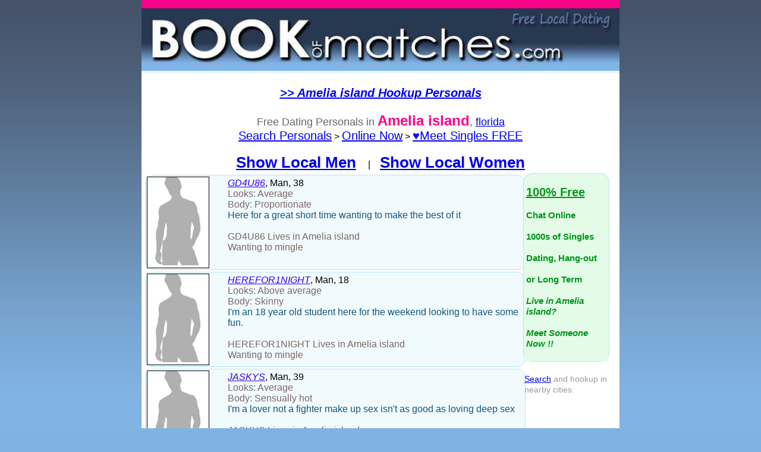

--- FILE ---
content_type: text/html;charset=ISO-8859-1
request_url: https://www.bookofmatches.com/freedating/area/amelia_island-florida-1.htm
body_size: 4708
content:
 






 




 











<!DOCTYPE html>
<html lang="en">
<head>
<meta http-equiv="Content-Type" content="text/html; charset=iso-8859-1">
<META NAME="ROBOTS" CONTENT="INDEX,FOLLOW">
<link rel=stylesheet type="text/css" href="/presentation/hookup-dating-search.css">
<link rel="shortcut icon" href="/hookup-dating-favicon.ico" >
<link rel="manifest" href="data:application/manifest+json,{'name':'BoM Dating Hookups','short_name':'BoM Personals','icons':[{'src':'/android-chrome-192x192.png','sizes':'192x192','type':'image/png'},{'src':'/android-chrome-512x512.png','sizes':'512x512','type':'image/png'}],'theme_color':'#FF0088','background_color':'#0088FF','display':'standalone'}">




<Title>Dating in Amelia island, FL - Personals & Singles Site</Title>




<meta name="description" content="We offer 100% Free Amelia island personals & dating. Browse 1000s of Amelia island, florida singles on BookofMatches.com® & signup to contact anyone.">

<meta name="keywords" content="Amelia island Personals,Amelia island Dating, Amelia island,Amelia island Singles Site,sexy dates,Amelia island singles,Amelia island personals,Amelia island dating ads,florida ">


<style>
.greycontent-sm{font:14px verdana;}
input {
    border: 1px solid #006;background: #ffc;font: verdana;font-size: 16px
}
.whitecontent{color: #FFFFFF;font-size: 10px}
a:hover {background-color: rgb(199, 238, 251);}
</style>
</head>
<body   bgcolor="#80B3E2"  topmargin="0"   >



<center>

<table border="0" cellpadding="0" cellspacing="0" width=800 style="border: 0px solid #FFFFFF;bgcolor: #FFFFFF" align=center  style="border-collapse: collapse" >
 
 
    <tr>
 
      <td valign="top" >
      <table cellpadding=0 border=0 cellspacing=0 bgcolor="#FFFFFF">
    <tr>
    
         <td valign="top" >
         <table cellpadding=0 border=0 cellspacing=0 bgcolor="#FFFFFF">
       <tr><td align=center bgcolor="#E5F7FD">
           
       
       

       <a href="https://www.bookofmatches.com/MemberRegistration1.bm" ><img  width="100%" src="/presentation/images/728x480bom-personals-desk.jpg"></a>
       
    </td></tr>

<tr><td  width="100%" valign=top  align=center>

      
<table border=0 cellpadding=0 cellspacing=0 width="100%">   
<tr>
<td align=center>



<!-- Text Ad --><br><a  href="https://www.bookofmatches.com/aff1.jsp" style="font-size: 24px;font: verdana"><font  style="font-size: 20px;font: verdana" color="#0000EE"><i> <b>>>  Amelia island Hookup Personals </i></b></a> </font>


<br>




  
	<!--Amelia island singles - Amelia island personals - Amelia island dating ads-->
  

<tr>

<td bgcolor="#FFFFFF">
<table width="100%">
<tr><td align=center>








<br><font style="font: verdana;font-size: 18px;color: #666666">Free Dating Personals in <font style="font: verdana;font-size: 24px;color: #FF0088"><b>Amelia island</b></font>, <a class="linkcontent" href="https://www.bookofmatches.com/freedating/area/florida-florida-1.htm" class=greycontent-sm>florida</a> </font>
<br><font style="font-size: 16px;font: verdana;font-color: 0000EE"><a   href="https://www.bookofmatches.com/search.jsp?gend=%"  style="font-family: helvetica,calibri;font-size: 20px">Search Personals</a> > <a href="https://www.bookofmatches.com/MemberRegistration2.bm?type=online"  style="font-size: 20px;font-family: helvetica,calibri;">Online Now</a> > <a  href="https://www.bookofmatches.com/MemberRegistration2.bm?type=signup"  style="font-size: 20px;font: helvetica,verdana">&#x2665;Meet Singles FREE</a>


<br><br>



<a href="https://www.bookofmatches.com/freedating/men/amelia_island-florida-1.htm" style="font-size: 26px;font: verdana;font-weight: bold">Show Local Men</a> &nbsp;&nbsp;&nbsp;&nbsp;|&nbsp;&nbsp;&nbsp;&nbsp;<a href="https://www.bookofmatches.com/freedating/women/amelia_island-florida-1.htm" style="font-size: 26px;font: verdana;font-weight: bold">Show Local Women</a>
<br>



 


</td>
</tr>





<tr><td align=center bgcolor="#FFFFFF">
<table width=800 cellpadding=0 cellspacing=0><tr>






<td align=center bgcolor="#FFFFFF" valign=top>

<table style="border-radius: 15px;border-color: #B2E6FB;border-style: solid;border-width: 0px;" width="630" align="center" border=0  cellpadding="0" cellspacing="3"  bgcolor="#FFFFFF">






<tr  > 


<td align=left valign=top >
<a title="GD4U86 personal ad " rel="nofollow" style="text-decoration:  none;" href="https://www.bookofmatches.com/profile/page/GD4U86.htm" >

<table bgcolor="#F1FAFD" style="border-radius: 15px;border-color: #B2E6FB;border-style: solid;border-width: 1px;table-layout:fixed" align="center" width=640 cellspacing="2" cellpadding="0"><tr>



<td   align=left class=content valign=top>

<table   style="border-color: #000000;border-style: solid;border-width: 1px;table-layout:fixed" width=105 border=0 cellpadding=0 cellspacing=0 null valign=top>
<tr><td bgcolor="#FFFFFF" align=center valign=top class=content >





<img alt="GD4U86 is Wanting to mingle." width="100" border=0 src="/dating/people/nopic-men.jpg">





<br>
</td></tr></table> 

</td>



<td valign=top width=500 align=center>
<table width="500" align=center><tr><td>
<font style="font: verdana;font-size:22;color: #000000;word-wrap:break-word">
<i><font style="font: verdana;font-size:22;text-decoration: underline;color: #3300EA">GD4U86</font></i>, Man, 38</font><br>
<font style="font: verdana;font-size:22;color: #7D6666;word-wrap:break-word">Looks: Average <br>Body: Proportionate </font>




</font><br> 
<font style="font: verdana;font-size:18;color: #15557E">Here for a great short time wanting to make the best of it</font>
<br><br>
<font style="font: verdana;font-size:16;color: #7D6666">
GD4U86 


 Lives in Amelia island


<br>Wanting to mingle
</font>



</td></tr></table>
</td>
</tr>
</table></a> 
</td>
</tr>





<tr  > 


<td align=left valign=top >
<a title="HEREFOR1NIGHT personal ad " rel="nofollow" style="text-decoration:  none;" href="https://www.bookofmatches.com/profile/page/HEREFOR1NIGHT.htm" >

<table bgcolor="#F1FAFD" style="border-radius: 15px;border-color: #B2E6FB;border-style: solid;border-width: 1px;table-layout:fixed" align="center" width=640 cellspacing="2" cellpadding="0"><tr>



<td   align=left class=content valign=top>

<table   style="border-color: #000000;border-style: solid;border-width: 1px;table-layout:fixed" width=105 border=0 cellpadding=0 cellspacing=0 null valign=top>
<tr><td bgcolor="#FFFFFF" align=center valign=top class=content >





<img alt="HEREFOR1NIGHT is Wanting to mingle." width="100" border=0 src="/dating/people/nopic-men.jpg">





<br>
</td></tr></table> 

</td>



<td valign=top width=500 align=center>
<table width="500" align=center><tr><td>
<font style="font: verdana;font-size:22;color: #000000;word-wrap:break-word">
<i><font style="font: verdana;font-size:22;text-decoration: underline;color: #3300EA">HEREFOR1NIGHT</font></i>, Man, 18</font><br>
<font style="font: verdana;font-size:22;color: #7D6666;word-wrap:break-word">Looks: Above average <br>Body: Skinny </font>




</font><br> 
<font style="font: verdana;font-size:18;color: #15557E">I'm an 18 year old student here for the weekend looking to have some fun. </font>
<br><br>
<font style="font: verdana;font-size:16;color: #7D6666">
HEREFOR1NIGHT 


 Lives in Amelia island


<br>Wanting to mingle
</font>



</td></tr></table>
</td>
</tr>
</table></a> 
</td>
</tr>





<tr  > 


<td align=left valign=top >
<a title="JASKYS personal ad " rel="nofollow" style="text-decoration:  none;" href="https://www.bookofmatches.com/profile/page/JASKYS.htm" >

<table bgcolor="#F1FAFD" style="border-radius: 15px;border-color: #B2E6FB;border-style: solid;border-width: 1px;table-layout:fixed" align="center" width=640 cellspacing="2" cellpadding="0"><tr>



<td   align=left class=content valign=top>

<table   style="border-color: #000000;border-style: solid;border-width: 1px;table-layout:fixed" width=105 border=0 cellpadding=0 cellspacing=0 null valign=top>
<tr><td bgcolor="#FFFFFF" align=center valign=top class=content >





<img alt="JASKYS is Wanting to mingle." width="100" border=0 src="/dating/people/nopic-men.jpg">





<br>
</td></tr></table> 

</td>



<td valign=top width=500 align=center>
<table width="500" align=center><tr><td>
<font style="font: verdana;font-size:22;color: #000000;word-wrap:break-word">
<i><font style="font: verdana;font-size:22;text-decoration: underline;color: #3300EA">JASKYS</font></i>, Man, 39</font><br>
<font style="font: verdana;font-size:22;color: #7D6666;word-wrap:break-word">Looks: Average <br>Body: Sensually hot </font>




</font><br> 
<font style="font: verdana;font-size:18;color: #15557E">I'm a lover not a fighter make up sex isn't as good as loving deep sex</font>
<br><br>
<font style="font: verdana;font-size:16;color: #7D6666">
JASKYS 


 Lives in Amelia island


<br>Wanting to mingle
</font>



</td></tr></table>
</td>
</tr>
</table></a> 
</td>
</tr>





<tr  > 


<td align=left valign=top >
<a title="KBREEZE4321 personal ad " rel="nofollow" style="text-decoration:  none;" href="https://www.bookofmatches.com/profile/page/KBREEZE4321.htm" >

<table bgcolor="#F1FAFD" style="border-radius: 15px;border-color: #B2E6FB;border-style: solid;border-width: 1px;table-layout:fixed" align="center" width=640 cellspacing="2" cellpadding="0"><tr>



<td   align=left class=content valign=top>

<table   style="border-color: #000000;border-style: solid;border-width: 1px;table-layout:fixed" width=105 border=0 cellpadding=0 cellspacing=0 null valign=top>
<tr><td bgcolor="#FFFFFF" align=center valign=top class=content >





<img alt="KBREEZE4321 is Looking for an activity partner/friend." width="100" border=0 src="/dating/people/nopic-men.jpg">





<br>
</td></tr></table> 

</td>



<td valign=top width=500 align=center>
<table width="500" align=center><tr><td>
<font style="font: verdana;font-size:22;color: #000000;word-wrap:break-word">
<i><font style="font: verdana;font-size:22;text-decoration: underline;color: #3300EA">KBREEZE4321</font></i>, Man, 39</font><br>
<font style="font: verdana;font-size:22;color: #7D6666;word-wrap:break-word">Looks: Average <br>Body: Kinda skinny </font>




</font><br> 
<font style="font: verdana;font-size:18;color: #15557E">Are you spontaneous</font>
<br><br>
<font style="font: verdana;font-size:16;color: #7D6666">
KBREEZE4321 


 Lives in Amelia island


<br>Looking for an activity partner/friend
</font>



</td></tr></table>
</td>
</tr>
</table></a> 
</td>
</tr>





<tr  > 


<td align=left valign=top >
<a title="METFISH012500 personal ad " rel="nofollow" style="text-decoration:  none;" href="https://www.bookofmatches.com/profile/page/METFISH012500.htm" >

<table bgcolor="#F1FAFD" style="border-radius: 15px;border-color: #B2E6FB;border-style: solid;border-width: 1px;table-layout:fixed" align="center" width=640 cellspacing="2" cellpadding="0"><tr>



<td   align=left class=content valign=top>

<table   style="border-color: #000000;border-style: solid;border-width: 1px;table-layout:fixed" width=105 border=0 cellpadding=0 cellspacing=0 null valign=top>
<tr><td bgcolor="#FFFFFF" align=center valign=top class=content >





<img alt="METFISH012500 is Wanting to mingle." width="100" border=0 src="/dating/people/nopic-men.jpg">





<br>
</td></tr></table> 

</td>



<td valign=top width=500 align=center>
<table width="500" align=center><tr><td>
<font style="font: verdana;font-size:22;color: #000000;word-wrap:break-word">
<i><font style="font: verdana;font-size:22;text-decoration: underline;color: #3300EA">METFISH012500</font></i>, Man, 68</font><br>
<font style="font: verdana;font-size:22;color: #7D6666;word-wrap:break-word">Looks: Average <br>Body: Normal </font>




</font><br> 
<font style="font: verdana;font-size:18;color: #15557E">Hopeless romantic. Love intimacy. Also love dad jokes!</font>
<br><br>
<font style="font: verdana;font-size:16;color: #7D6666">
METFISH012500 


 Lives in Amelia island


<br>Wanting to mingle
</font>



</td></tr></table>
</td>
</tr>
</table></a> 
</td>
</tr>





<tr  > 


<td align=left valign=top >
<a title="ONEFOOTOFME personal ad " rel="nofollow" style="text-decoration:  none;" href="https://www.bookofmatches.com/profile/page/ONEFOOTOFME.htm" >

<table bgcolor="#F1FAFD" style="border-radius: 15px;border-color: #B2E6FB;border-style: solid;border-width: 1px;table-layout:fixed" align="center" width=640 cellspacing="2" cellpadding="0"><tr>



<td   align=left class=content valign=top>

<table   style="border-color: #000000;border-style: solid;border-width: 1px;table-layout:fixed" width=105 border=0 cellpadding=0 cellspacing=0 null valign=top>
<tr><td bgcolor="#FFFFFF" align=center valign=top class=content >





<img alt="ONEFOOTOFME is Wanting to mingle." width="100" border=0 src="/dating/people/nopic-men.jpg">





<br>
</td></tr></table> 

</td>



<td valign=top width=500 align=center>
<table width="500" align=center><tr><td>
<font style="font: verdana;font-size:22;color: #000000;word-wrap:break-word">
<i><font style="font: verdana;font-size:22;text-decoration: underline;color: #3300EA">ONEFOOTOFME</font></i>, Man, 40</font><br>
<font style="font: verdana;font-size:22;color: #7D6666;word-wrap:break-word">Looks: Very good looks <br>Body: Smokin' Hot </font>




</font><br> 
<font style="font: verdana;font-size:18;color: #15557E">Bxbxbxbhdhdjjdjdndhbfdnndjddjjxjjeneijfjcjejdjidkejdjdiieidi</font>
<br><br>
<font style="font: verdana;font-size:16;color: #7D6666">
ONEFOOTOFME 


 Lives in Amelia island


<br>Wanting to mingle
</font>



</td></tr></table>
</td>
</tr>
</table></a> 
</td>
</tr>





<tr  > 


<td align=left valign=top >
<a title="PANDAMONASTERY personal ad " rel="nofollow" style="text-decoration:  none;" href="https://www.bookofmatches.com/profile/page/PANDAMONASTERY.htm" >

<table bgcolor="#F1FAFD" style="border-radius: 15px;border-color: #B2E6FB;border-style: solid;border-width: 1px;table-layout:fixed" align="center" width=640 cellspacing="2" cellpadding="0"><tr>



<td   align=left class=content valign=top>

<table   style="border-color: #000000;border-style: solid;border-width: 1px;table-layout:fixed" width=105 border=0 cellpadding=0 cellspacing=0 null valign=top>
<tr><td bgcolor="#FFFFFF" align=center valign=top class=content >



<a rel="nofollow" href="https://www.bookofmatches.com/profile/page/PANDAMONASTERY.htm" >


<img loading="lazy" height="70" alt="PANDAMONASTERY is Here to meet & hang out."  border=0 src="/personals/people/thumb/1973/2777451.jpg" >



<br>
</td></tr></table> 

</td>



<td valign=top width=500 align=center>
<table width="500" align=center><tr><td>
<font style="font: verdana;font-size:22;color: #000000;word-wrap:break-word">
<i><font style="font: verdana;font-size:22;text-decoration: underline;color: #3300EA">PANDAMONASTERY</font></i>, Man, 20</font><br>
<font style="font: verdana;font-size:22;color: #7D6666;word-wrap:break-word">Looks: Average <br>Body: I'm semi attractive </font>




</font><br> 
<font style="font: verdana;font-size:18;color: #15557E">Just here to have fun and meet like-minded individuals</font>
<br><br>
<font style="font: verdana;font-size:16;color: #7D6666">
PANDAMONASTERY 


 Lives in Amelia island


<br>Here to meet & hang out
</font>



</td></tr></table>
</td>
</tr>
</table></a> 
</td>
</tr>





<tr  > 


<td align=left valign=top >
<a title="PORKY9871 personal ad " rel="nofollow" style="text-decoration:  none;" href="https://www.bookofmatches.com/profile/page/PORKY9871.htm" >

<table bgcolor="#F1FAFD" style="border-radius: 15px;border-color: #B2E6FB;border-style: solid;border-width: 1px;table-layout:fixed" align="center" width=640 cellspacing="2" cellpadding="0"><tr>



<td   align=left class=content valign=top>

<table   style="border-color: #000000;border-style: solid;border-width: 1px;table-layout:fixed" width=105 border=0 cellpadding=0 cellspacing=0 null valign=top>
<tr><td bgcolor="#FFFFFF" align=center valign=top class=content >





<img alt="PORKY9871 is Here to meet & hang out." width="100" border=0 src="/dating/people/nopic-men.jpg">





<br>
</td></tr></table> 

</td>



<td valign=top width=500 align=center>
<table width="500" align=center><tr><td>
<font style="font: verdana;font-size:22;color: #000000;word-wrap:break-word">
<i><font style="font: verdana;font-size:22;text-decoration: underline;color: #3300EA">PORKY9871</font></i>, Man, 51</font><br>
<font style="font: verdana;font-size:22;color: #7D6666;word-wrap:break-word">Looks: Above average <br>Body: I'm modest about my physique </font>




</font><br> 
<font style="font: verdana;font-size:18;color: #15557E">Looking for fun</font>
<br><br>
<font style="font: verdana;font-size:16;color: #7D6666">
PORKY9871 


 Lives in Amelia island


<br>Here to meet & hang out
</font>



</td></tr></table>
</td>
</tr>
</table></a> 
</td>
</tr>





<tr  > 


<td align=left valign=top >
<a title="SAFETROUBL84 personal ad " rel="nofollow" style="text-decoration:  none;" href="https://www.bookofmatches.com/profile/page/SAFETROUBL84.htm" >

<table bgcolor="#F1FAFD" style="border-radius: 15px;border-color: #B2E6FB;border-style: solid;border-width: 1px;table-layout:fixed" align="center" width=640 cellspacing="2" cellpadding="0"><tr>



<td   align=left class=content valign=top>

<table   style="border-color: #000000;border-style: solid;border-width: 1px;table-layout:fixed" width=105 border=0 cellpadding=0 cellspacing=0 null valign=top>
<tr><td bgcolor="#FFFFFF" align=center valign=top class=content >



<a rel="nofollow" href="https://www.bookofmatches.com/profile/page/SAFETROUBL84.htm" >


<img loading="lazy" height="70" alt="SAFETROUBL84 is Looking for a date or meet-ups."  border=0 src="/personals/people/thumb/5892/2502941.jpg" >



<br>
</td></tr></table> 

</td>



<td valign=top width=500 align=center>
<table width="500" align=center><tr><td>
<font style="font: verdana;font-size:22;color: #000000;word-wrap:break-word">
<i><font style="font: verdana;font-size:22;text-decoration: underline;color: #3300EA">SAFETROUBL84</font></i>, Man, 29</font><br>
<font style="font: verdana;font-size:22;color: #7D6666;word-wrap:break-word">Looks: Above average <br>Body: Normal </font>




</font><br> 
<font style="font: verdana;font-size:18;color: #15557E">Why be so serious?</font>
<br><br>
<font style="font: verdana;font-size:16;color: #7D6666">
SAFETROUBL84 


 Lives in Amelia island


<br>Looking for a date or meet-ups
</font>



</td></tr></table>
</td>
</tr>
</table></a> 
</td>
</tr>





<tr  > 


<td align=left valign=top >
<a title="SMOKASHI personal ad " rel="nofollow" style="text-decoration:  none;" href="https://www.bookofmatches.com/profile/page/SMOKASHI.htm" >

<table bgcolor="#F1FAFD" style="border-radius: 15px;border-color: #B2E6FB;border-style: solid;border-width: 1px;table-layout:fixed" align="center" width=640 cellspacing="2" cellpadding="0"><tr>



<td   align=left class=content valign=top>

<table   style="border-color: #000000;border-style: solid;border-width: 1px;table-layout:fixed" width=105 border=0 cellpadding=0 cellspacing=0 null valign=top>
<tr><td bgcolor="#FFFFFF" align=center valign=top class=content >





<img alt="SMOKASHI is Looking for a date or meet-ups." width="100" border=0 src="/dating/people/nopic-men.jpg">





<br>
</td></tr></table> 

</td>



<td valign=top width=500 align=center>
<table width="500" align=center><tr><td>
<font style="font: verdana;font-size:22;color: #000000;word-wrap:break-word">
<i><font style="font: verdana;font-size:22;text-decoration: underline;color: #3300EA">SMOKASHI</font></i>, Man, 27</font><br>
<font style="font: verdana;font-size:22;color: #7D6666;word-wrap:break-word">Looks: Average <br>Body: Normal </font>




</font><br> 
<font style="font: verdana;font-size:18;color: #15557E">I Want a woman who wants a bad time and knows how she wants it</font>
<br><br>
<font style="font: verdana;font-size:16;color: #7D6666">
SMOKASHI 


 Lives in Amelia island


<br>Looking for a date or meet-ups
</font>



</td></tr></table>
</td>
</tr>
</table></a> 
</td>
</tr>





<tr  > 


<td align=left valign=top >
<a title="SOUTHEASTER99 personal ad " rel="nofollow" style="text-decoration:  none;" href="https://www.bookofmatches.com/profile/page/SOUTHEASTER99.htm" >

<table bgcolor="#F1FAFD" style="border-radius: 15px;border-color: #B2E6FB;border-style: solid;border-width: 1px;table-layout:fixed" align="center" width=640 cellspacing="2" cellpadding="0"><tr>



<td   align=left class=content valign=top>

<table   style="border-color: #000000;border-style: solid;border-width: 1px;table-layout:fixed" width=105 border=0 cellpadding=0 cellspacing=0 null valign=top>
<tr><td bgcolor="#FFFFFF" align=center valign=top class=content >





<img alt="SOUTHEASTER99 is Wanting to mingle." width="100" border=0 src="/dating/people/nopic-men.jpg">





<br>
</td></tr></table> 

</td>



<td valign=top width=500 align=center>
<table width="500" align=center><tr><td>
<font style="font: verdana;font-size:22;color: #000000;word-wrap:break-word">
<i><font style="font: verdana;font-size:22;text-decoration: underline;color: #3300EA">SOUTHEASTER99</font></i>, Man, 45</font><br>
<font style="font: verdana;font-size:22;color: #7D6666;word-wrap:break-word">Looks: Average <br>Body: I'm semi attractive </font>




</font><br> 
<font style="font: verdana;font-size:18;color: #15557E">I enjoy jogging.</font>
<br><br>
<font style="font: verdana;font-size:16;color: #7D6666">
SOUTHEASTER99 


 Lives in Amelia island


<br>Wanting to mingle
</font>



</td></tr></table>
</td>
</tr>
</table></a> 
</td>
</tr>





<tr  > 


<td align=left valign=top >
<a title="STUDLEYDUDLEY personal ad " rel="nofollow" style="text-decoration:  none;" href="https://www.bookofmatches.com/profile/page/STUDLEYDUDLEY.htm" >

<table bgcolor="#F1FAFD" style="border-radius: 15px;border-color: #B2E6FB;border-style: solid;border-width: 1px;table-layout:fixed" align="center" width=640 cellspacing="2" cellpadding="0"><tr>



<td   align=left class=content valign=top>

<table   style="border-color: #000000;border-style: solid;border-width: 1px;table-layout:fixed" width=105 border=0 cellpadding=0 cellspacing=0 null valign=top>
<tr><td bgcolor="#FFFFFF" align=center valign=top class=content >





<img alt="STUDLEYDUDLEY is Looking for an activity partner/friend." width="100" border=0 src="/dating/people/nopic-men.jpg">





<br>
</td></tr></table> 

</td>



<td valign=top width=500 align=center>
<table width="500" align=center><tr><td>
<font style="font: verdana;font-size:22;color: #000000;word-wrap:break-word">
<i><font style="font: verdana;font-size:22;text-decoration: underline;color: #3300EA">STUDLEYDUDLEY</font></i>, Man, 48</font><br>
<font style="font: verdana;font-size:22;color: #7D6666;word-wrap:break-word">Looks: Very good looks <br>Body: My body is the boM! </font>




</font><br> 
<font style="font: verdana;font-size:18;color: #15557E">ARE YOU UP FOR EXCITING TIME</font>
<br><br>
<font style="font: verdana;font-size:16;color: #7D6666">
STUDLEYDUDLEY 


 Lives in Amelia island


<br>Looking for an activity partner/friend
</font>



</td></tr></table>
</td>
</tr>
</table></a> 
</td>
</tr>




</table>
</td><td width=130 valign=top align=left>


<table style="border-radius: 15px;border-color: #B2E6FB;border-style: solid;border-width: 1px;table-layout:fixed" bgcolor="#E3FBE7" width=145 border=0 cellpadding=0 cellspacing=0  valign=top>
<tr ><td align=center><br><table width="140" bgcolor="#E3FBE7"><tr><td>
<a  href="https://www.bookofmatches.com/MemberRegistration2.bm?type=hookup" style="text-decoration: none;font-size: 15px;color: #01961A"><b><font style="font-size: 20px;text-decoration: underline">100% Free</font><br><br>Chat Online<br><br>1000s of Singles<br><br>Dating, Hang-out<br><br>or Long Term<br><br><i>Live in Amelia island?<br><br>Meet Someone Now !!</i></b></a><br><br>
</td></tr></table></td></tr></table>

<br>
<table  width="95%"><tr><td>
<font style="font-size: 14px;font: verdana;color: #9A9A9A">



<a  href="https://www.bookofmatches.com/search.jsp">Search</a> and hookup in nearby cities: 

</font>
</td></tr></table>






<table  width=160 border=0 cellpadding=0 cellspacing=0  valign=top>

<tr><td align=center><br>
<table width="95%"><tr><td>
<table width="100%" ><tr><td align=left>

<table ><tr><td align=left width="33%">



</td></tr></table>


</font>
</td></tr></table>









</td></tr></table>

</font>
</td></tr></table>






</td></tr></table>

</td>

</tr></table>






</td></tr></table>





<a href="https://www.bookofmatches.com/freedating/area/amelia_island-florida-2.htm"><font style="font: verdana;font-size: 22px">Show More</font></a>






<br><br>
<!--<font size=4 face=verdana color="#0000EE"><i> <b>"sexy dating and more"</b>  <a   href="https://www.bookofmatches.com/aff1.jsp?d=odstopcover" style="font-size: 22px;font: arial">HERE</a> </i></font>-->

<a   href="https://www.bookofmatches.com/aff1.jsp?d=odssocialss" style="font-size: 18px;font-family:verdana;font-style:oblique;" ><b>Search 1000s of Amelia island Dating Personals</b></a>





<table bgcolor="#FFFFFF" border=0 width="100%">
<tr><td align=center>



<font size=6 face=verdana><b>1</font>



&nbsp;&nbsp;&nbsp;<a  style="font-size: 14px"  href="https://www.bookofmatches.com/freedating/area/amelia_island-florida-2.htm" >2</a>




&nbsp;&nbsp;&nbsp;<a  style="font-size: 14px"  href="https://www.bookofmatches.com/freedating/area/amelia_island-florida-3.htm" >3</a>




&nbsp;&nbsp;&nbsp;<a  style="font-size: 14px"  href="https://www.bookofmatches.com/freedating/area/amelia_island-florida-4.htm" >4</a>




&nbsp;&nbsp;&nbsp;<a  style="font-size: 14px"  href="https://www.bookofmatches.com/freedating/area/amelia_island-florida-5.htm" >5</a>




&nbsp;&nbsp;&nbsp;<a  style="font-size: 14px"  href="https://www.bookofmatches.com/freedating/area/amelia_island-florida-6.htm" >6</a>




&nbsp;&nbsp;&nbsp;<a  style="font-size: 14px"  href="https://www.bookofmatches.com/freedating/area/amelia_island-florida-7.htm" >7</a>




&nbsp;&nbsp;&nbsp;<a  style="font-size: 14px"  href="https://www.bookofmatches.com/freedating/area/amelia_island-florida-8.htm" >8</a>




&nbsp;&nbsp;&nbsp;<a  style="font-size: 14px"  href="https://www.bookofmatches.com/freedating/area/amelia_island-florida-9.htm" >9</a>




&nbsp;&nbsp;&nbsp;<a  style="font-size: 14px"  href="https://www.bookofmatches.com/freedating/area/amelia_island-florida-10.htm" >10</a>




&nbsp;&nbsp;&nbsp;<a  style="font-size: 14px"  href="https://www.bookofmatches.com/freedating/area/amelia_island-florida-11.htm" >11</a>




&nbsp;&nbsp;&nbsp;<a  style="font-size: 14px"  href="https://www.bookofmatches.com/freedating/area/amelia_island-florida-12.htm" >12</a>




&nbsp;&nbsp;&nbsp;<a  style="font-size: 14px"  href="https://www.bookofmatches.com/freedating/area/amelia_island-florida-13.htm" >13</a>




&nbsp;&nbsp;&nbsp;<a  style="font-size: 14px"  href="https://www.bookofmatches.com/freedating/area/amelia_island-florida-14.htm" >14</a>




&nbsp;&nbsp;&nbsp;<a  style="font-size: 14px"  href="https://www.bookofmatches.com/freedating/area/amelia_island-florida-15.htm" >15</a>




&nbsp;&nbsp;&nbsp;<a  style="font-size: 14px"  href="https://www.bookofmatches.com/freedating/area/amelia_island-florida-16.htm" >16</a>




&nbsp;&nbsp;&nbsp;<a  style="font-size: 14px"  href="https://www.bookofmatches.com/freedating/area/amelia_island-florida-17.htm" >17</a>




&nbsp;&nbsp;&nbsp;<a  style="font-size: 14px"  href="https://www.bookofmatches.com/freedating/area/amelia_island-florida-18.htm" >18</a>




&nbsp;&nbsp;&nbsp;<a  style="font-size: 14px"  href="https://www.bookofmatches.com/freedating/area/amelia_island-florida-19.htm" >19</a>




&nbsp;&nbsp;&nbsp;<a  style="font-size: 14px"  href="https://www.bookofmatches.com/freedating/area/amelia_island-florida-20.htm" >20</a>

































































<br>


</td></tr></table> 



 

<br>
<table width=550><tr><td> 
<font size="4" face="verdana" color="#666666">



To narrow your search by age, location and other criteria (with photos only), please:<br> <a  href="https://www.bookofmatches.com/MemberRegistration2.bm?type=create">Signup FREE in Amelia island</a>. <br><br>If you are interested in local dating or a long term relationship near you, then BoM is the best place. 


BookofMatches.com® offers Amelia island free dating and personals for local women seeking men and/or men seeking women. If you are looking for singles in Amelia island, join today.


The sign up process takes only seconds so signup free right now.


<br><br>
</font>
</td></tr></table>
</td><tr></table>
</td></tr></table>  





</td></tr></table>
</td></tr></table>
<!-----------------------------Personals in Amelia island--------------------------------------------------------->

<center>

<font size=1 face=verdana color=white>Copyright 2002-Present, BookofMatches.com® <br>Online Dating Site for Local Singles<br> 
<a style="font-size: 16px;color: #FFFFFF;font: arial"  href="https://www.bookofmatches.com/MemberRegistration2.bm">Join Free</a>  

<!--<a style="font-size: 16px;color: #FFFFFF;font: arial" href="https://www.bookofmatches.com/datingpersonality.html" >Personality Tests</a> -->

<!--<a style="font-size: 16px;color: #FFFFFF;font: arial" href="https://www.bookofmatches.com/aboutus.html">About Us</a>-->


</td>
</tr></table>

<br><br><br><br>
</table>
</center>

 <script>
    function loadGoogleAnalytics() {
      // Create a script element for gtag.js
      const script = document.createElement('script');
      script.async = true;
      script.src = 'https://www.googletagmanager.com/gtag/js?id=G-8YYDLGMFMZ';

      // Add the script to the head
      document.head.appendChild(script);

      // Initialize gtag
      window.dataLayer = window.dataLayer || [];
      function gtag() { dataLayer.push(arguments); }
      gtag('js', new Date());
      gtag('config', 'G-8YYDLGMFMZ');
    }

    // Load GA when the browser is idle
    if ('requestIdleCallback' in window) {
      requestIdleCallback(loadGoogleAnalytics);
    } else {
      // Fallback for browsers that don't support requestIdleCallback
      setTimeout(loadGoogleAnalytics, 2000);
    }
  </script>
</body> 
</html>





